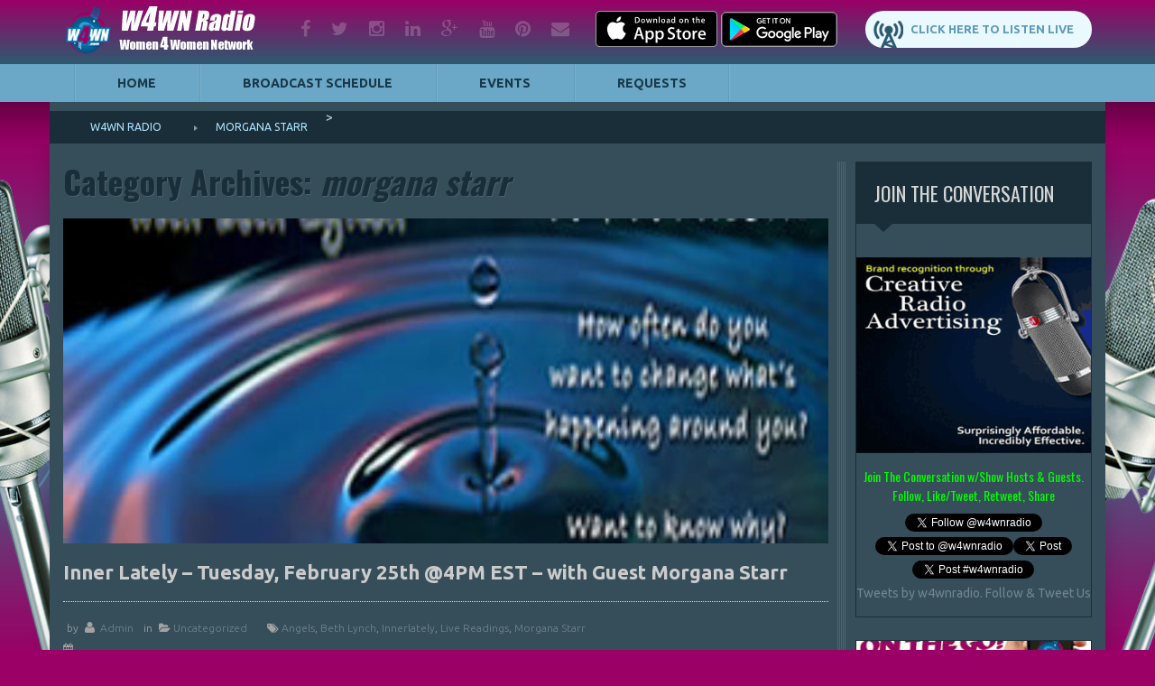

--- FILE ---
content_type: text/html; charset=UTF-8
request_url: https://w4wn.com/tag/morgana-starr/
body_size: 14291
content:
<!DOCTYPE html>
<html lang="en-US" class="no-js">
<head>
  <meta charset="UTF-8">
  <meta name="viewport" content="width=device-width, initial-scale=1.0">
  <link rel="profile" href="http://gmpg.org/xfn/11">
  <link rel="pingback" href="https://w4wn.com/xmlrpc.php">

  <!--Default favicon-->
  <link rel="icon"
        href="https://w4wn.com/wp-content/themes/radio/images/favicon.ico"
        type="image/x-icon"/>

  <!--Favicon set for various devices-->
  <link rel="apple-touch-icon" sizes="57x57"
        href="https://w4wn.com/wp-content/themes/radio/images/favicons/apple-icon-57x57.png">
  <link rel="apple-touch-icon" sizes="60x60"
        href="https://w4wn.com/wp-content/themes/radio/images/favicons/apple-icon-60x60.png">
  <link rel="apple-touch-icon" sizes="72x72"
        href="https://w4wn.com/wp-content/themes/radio/images/favicons/apple-icon-72x72.png">
  <link rel="apple-touch-icon" sizes="76x76"
        href="https://w4wn.com/wp-content/themes/radio/images/favicons/apple-icon-76x76.png">
  <link rel="apple-touch-icon" sizes="114x114"
        href="https://w4wn.com/wp-content/themes/radio/images/favicons/apple-icon-114x114.png">
  <link rel="apple-touch-icon" sizes="120x120"
        href="https://w4wn.com/wp-content/themes/radio/images/favicons/apple-icon-120x120.png">
  <link rel="apple-touch-icon" sizes="144x144"
        href="https://w4wn.com/wp-content/themes/radio/images/favicons/apple-icon-144x144.png">
  <link rel="apple-touch-icon" sizes="152x152"
        href="https://w4wn.com/wp-content/themes/radio/images/favicons/apple-icon-152x152.png">
  <link rel="apple-touch-icon" sizes="180x180"
        href="https://w4wn.com/wp-content/themes/radio/images/favicons/apple-icon-180x180.png">
  <link rel="icon" type="image/png" sizes="192x192"
        href="https://w4wn.com/wp-content/themes/radio/images/favicons/android-icon-192x192.png">
  <link rel="icon" type="image/png" sizes="32x32"
        href="https://w4wn.com/wp-content/themes/radio/images/favicons/favicon-32x32.png">
  <link rel="icon" type="image/png" sizes="96x96"
        href="https://w4wn.com/wp-content/themes/radio/images/favicons/favicon-96x96.png">
  <link rel="icon" type="image/png" sizes="16x16"
        href="https://w4wn.com/wp-content/themes/radio/images/favicons/favicon-16x16.png">
  <link rel="manifest" href="https://w4wn.com/wp-content/themes/radio/images/favicons/manifest.json">
  <meta name="msapplication-TileColor" content="#ffffff">
  <meta name="msapplication-TileImage"
        content="https://w4wn.com/wp-content/themes/radio/images/favicons/ms-icon-144x144.png">
  <meta name="theme-color" content="#ffffff">

  <title>morgana starr &#8211; W4WN Radio</title>
<meta name='robots' content='max-image-preview:large' />
<link rel='dns-prefetch' href='//fonts.googleapis.com' />
<link rel='dns-prefetch' href='//maxcdn.bootstrapcdn.com' />
<link rel="alternate" type="application/rss+xml" title="W4WN Radio &raquo; Feed" href="https://w4wn.com/feed/" />
<link rel="alternate" type="application/rss+xml" title="W4WN Radio &raquo; Comments Feed" href="https://w4wn.com/comments/feed/" />
<link rel="alternate" type="application/rss+xml" title="W4WN Radio &raquo; morgana starr Tag Feed" href="https://w4wn.com/tag/morgana-starr/feed/" />
<style id='wp-img-auto-sizes-contain-inline-css' type='text/css'>
img:is([sizes=auto i],[sizes^="auto," i]){contain-intrinsic-size:3000px 1500px}
/*# sourceURL=wp-img-auto-sizes-contain-inline-css */
</style>
<style id='wp-emoji-styles-inline-css' type='text/css'>

	img.wp-smiley, img.emoji {
		display: inline !important;
		border: none !important;
		box-shadow: none !important;
		height: 1em !important;
		width: 1em !important;
		margin: 0 0.07em !important;
		vertical-align: -0.1em !important;
		background: none !important;
		padding: 0 !important;
	}
/*# sourceURL=wp-emoji-styles-inline-css */
</style>
<style id='wp-block-library-inline-css' type='text/css'>
:root{--wp-block-synced-color:#7a00df;--wp-block-synced-color--rgb:122,0,223;--wp-bound-block-color:var(--wp-block-synced-color);--wp-editor-canvas-background:#ddd;--wp-admin-theme-color:#007cba;--wp-admin-theme-color--rgb:0,124,186;--wp-admin-theme-color-darker-10:#006ba1;--wp-admin-theme-color-darker-10--rgb:0,107,160.5;--wp-admin-theme-color-darker-20:#005a87;--wp-admin-theme-color-darker-20--rgb:0,90,135;--wp-admin-border-width-focus:2px}@media (min-resolution:192dpi){:root{--wp-admin-border-width-focus:1.5px}}.wp-element-button{cursor:pointer}:root .has-very-light-gray-background-color{background-color:#eee}:root .has-very-dark-gray-background-color{background-color:#313131}:root .has-very-light-gray-color{color:#eee}:root .has-very-dark-gray-color{color:#313131}:root .has-vivid-green-cyan-to-vivid-cyan-blue-gradient-background{background:linear-gradient(135deg,#00d084,#0693e3)}:root .has-purple-crush-gradient-background{background:linear-gradient(135deg,#34e2e4,#4721fb 50%,#ab1dfe)}:root .has-hazy-dawn-gradient-background{background:linear-gradient(135deg,#faaca8,#dad0ec)}:root .has-subdued-olive-gradient-background{background:linear-gradient(135deg,#fafae1,#67a671)}:root .has-atomic-cream-gradient-background{background:linear-gradient(135deg,#fdd79a,#004a59)}:root .has-nightshade-gradient-background{background:linear-gradient(135deg,#330968,#31cdcf)}:root .has-midnight-gradient-background{background:linear-gradient(135deg,#020381,#2874fc)}:root{--wp--preset--font-size--normal:16px;--wp--preset--font-size--huge:42px}.has-regular-font-size{font-size:1em}.has-larger-font-size{font-size:2.625em}.has-normal-font-size{font-size:var(--wp--preset--font-size--normal)}.has-huge-font-size{font-size:var(--wp--preset--font-size--huge)}.has-text-align-center{text-align:center}.has-text-align-left{text-align:left}.has-text-align-right{text-align:right}.has-fit-text{white-space:nowrap!important}#end-resizable-editor-section{display:none}.aligncenter{clear:both}.items-justified-left{justify-content:flex-start}.items-justified-center{justify-content:center}.items-justified-right{justify-content:flex-end}.items-justified-space-between{justify-content:space-between}.screen-reader-text{border:0;clip-path:inset(50%);height:1px;margin:-1px;overflow:hidden;padding:0;position:absolute;width:1px;word-wrap:normal!important}.screen-reader-text:focus{background-color:#ddd;clip-path:none;color:#444;display:block;font-size:1em;height:auto;left:5px;line-height:normal;padding:15px 23px 14px;text-decoration:none;top:5px;width:auto;z-index:100000}html :where(.has-border-color){border-style:solid}html :where([style*=border-top-color]){border-top-style:solid}html :where([style*=border-right-color]){border-right-style:solid}html :where([style*=border-bottom-color]){border-bottom-style:solid}html :where([style*=border-left-color]){border-left-style:solid}html :where([style*=border-width]){border-style:solid}html :where([style*=border-top-width]){border-top-style:solid}html :where([style*=border-right-width]){border-right-style:solid}html :where([style*=border-bottom-width]){border-bottom-style:solid}html :where([style*=border-left-width]){border-left-style:solid}html :where(img[class*=wp-image-]){height:auto;max-width:100%}:where(figure){margin:0 0 1em}html :where(.is-position-sticky){--wp-admin--admin-bar--position-offset:var(--wp-admin--admin-bar--height,0px)}@media screen and (max-width:600px){html :where(.is-position-sticky){--wp-admin--admin-bar--position-offset:0px}}

/*# sourceURL=wp-block-library-inline-css */
</style><style id='global-styles-inline-css' type='text/css'>
:root{--wp--preset--aspect-ratio--square: 1;--wp--preset--aspect-ratio--4-3: 4/3;--wp--preset--aspect-ratio--3-4: 3/4;--wp--preset--aspect-ratio--3-2: 3/2;--wp--preset--aspect-ratio--2-3: 2/3;--wp--preset--aspect-ratio--16-9: 16/9;--wp--preset--aspect-ratio--9-16: 9/16;--wp--preset--color--black: #000000;--wp--preset--color--cyan-bluish-gray: #abb8c3;--wp--preset--color--white: #ffffff;--wp--preset--color--pale-pink: #f78da7;--wp--preset--color--vivid-red: #cf2e2e;--wp--preset--color--luminous-vivid-orange: #ff6900;--wp--preset--color--luminous-vivid-amber: #fcb900;--wp--preset--color--light-green-cyan: #7bdcb5;--wp--preset--color--vivid-green-cyan: #00d084;--wp--preset--color--pale-cyan-blue: #8ed1fc;--wp--preset--color--vivid-cyan-blue: #0693e3;--wp--preset--color--vivid-purple: #9b51e0;--wp--preset--gradient--vivid-cyan-blue-to-vivid-purple: linear-gradient(135deg,rgb(6,147,227) 0%,rgb(155,81,224) 100%);--wp--preset--gradient--light-green-cyan-to-vivid-green-cyan: linear-gradient(135deg,rgb(122,220,180) 0%,rgb(0,208,130) 100%);--wp--preset--gradient--luminous-vivid-amber-to-luminous-vivid-orange: linear-gradient(135deg,rgb(252,185,0) 0%,rgb(255,105,0) 100%);--wp--preset--gradient--luminous-vivid-orange-to-vivid-red: linear-gradient(135deg,rgb(255,105,0) 0%,rgb(207,46,46) 100%);--wp--preset--gradient--very-light-gray-to-cyan-bluish-gray: linear-gradient(135deg,rgb(238,238,238) 0%,rgb(169,184,195) 100%);--wp--preset--gradient--cool-to-warm-spectrum: linear-gradient(135deg,rgb(74,234,220) 0%,rgb(151,120,209) 20%,rgb(207,42,186) 40%,rgb(238,44,130) 60%,rgb(251,105,98) 80%,rgb(254,248,76) 100%);--wp--preset--gradient--blush-light-purple: linear-gradient(135deg,rgb(255,206,236) 0%,rgb(152,150,240) 100%);--wp--preset--gradient--blush-bordeaux: linear-gradient(135deg,rgb(254,205,165) 0%,rgb(254,45,45) 50%,rgb(107,0,62) 100%);--wp--preset--gradient--luminous-dusk: linear-gradient(135deg,rgb(255,203,112) 0%,rgb(199,81,192) 50%,rgb(65,88,208) 100%);--wp--preset--gradient--pale-ocean: linear-gradient(135deg,rgb(255,245,203) 0%,rgb(182,227,212) 50%,rgb(51,167,181) 100%);--wp--preset--gradient--electric-grass: linear-gradient(135deg,rgb(202,248,128) 0%,rgb(113,206,126) 100%);--wp--preset--gradient--midnight: linear-gradient(135deg,rgb(2,3,129) 0%,rgb(40,116,252) 100%);--wp--preset--font-size--small: 13px;--wp--preset--font-size--medium: 20px;--wp--preset--font-size--large: 36px;--wp--preset--font-size--x-large: 42px;--wp--preset--spacing--20: 0.44rem;--wp--preset--spacing--30: 0.67rem;--wp--preset--spacing--40: 1rem;--wp--preset--spacing--50: 1.5rem;--wp--preset--spacing--60: 2.25rem;--wp--preset--spacing--70: 3.38rem;--wp--preset--spacing--80: 5.06rem;--wp--preset--shadow--natural: 6px 6px 9px rgba(0, 0, 0, 0.2);--wp--preset--shadow--deep: 12px 12px 50px rgba(0, 0, 0, 0.4);--wp--preset--shadow--sharp: 6px 6px 0px rgba(0, 0, 0, 0.2);--wp--preset--shadow--outlined: 6px 6px 0px -3px rgb(255, 255, 255), 6px 6px rgb(0, 0, 0);--wp--preset--shadow--crisp: 6px 6px 0px rgb(0, 0, 0);}:where(.is-layout-flex){gap: 0.5em;}:where(.is-layout-grid){gap: 0.5em;}body .is-layout-flex{display: flex;}.is-layout-flex{flex-wrap: wrap;align-items: center;}.is-layout-flex > :is(*, div){margin: 0;}body .is-layout-grid{display: grid;}.is-layout-grid > :is(*, div){margin: 0;}:where(.wp-block-columns.is-layout-flex){gap: 2em;}:where(.wp-block-columns.is-layout-grid){gap: 2em;}:where(.wp-block-post-template.is-layout-flex){gap: 1.25em;}:where(.wp-block-post-template.is-layout-grid){gap: 1.25em;}.has-black-color{color: var(--wp--preset--color--black) !important;}.has-cyan-bluish-gray-color{color: var(--wp--preset--color--cyan-bluish-gray) !important;}.has-white-color{color: var(--wp--preset--color--white) !important;}.has-pale-pink-color{color: var(--wp--preset--color--pale-pink) !important;}.has-vivid-red-color{color: var(--wp--preset--color--vivid-red) !important;}.has-luminous-vivid-orange-color{color: var(--wp--preset--color--luminous-vivid-orange) !important;}.has-luminous-vivid-amber-color{color: var(--wp--preset--color--luminous-vivid-amber) !important;}.has-light-green-cyan-color{color: var(--wp--preset--color--light-green-cyan) !important;}.has-vivid-green-cyan-color{color: var(--wp--preset--color--vivid-green-cyan) !important;}.has-pale-cyan-blue-color{color: var(--wp--preset--color--pale-cyan-blue) !important;}.has-vivid-cyan-blue-color{color: var(--wp--preset--color--vivid-cyan-blue) !important;}.has-vivid-purple-color{color: var(--wp--preset--color--vivid-purple) !important;}.has-black-background-color{background-color: var(--wp--preset--color--black) !important;}.has-cyan-bluish-gray-background-color{background-color: var(--wp--preset--color--cyan-bluish-gray) !important;}.has-white-background-color{background-color: var(--wp--preset--color--white) !important;}.has-pale-pink-background-color{background-color: var(--wp--preset--color--pale-pink) !important;}.has-vivid-red-background-color{background-color: var(--wp--preset--color--vivid-red) !important;}.has-luminous-vivid-orange-background-color{background-color: var(--wp--preset--color--luminous-vivid-orange) !important;}.has-luminous-vivid-amber-background-color{background-color: var(--wp--preset--color--luminous-vivid-amber) !important;}.has-light-green-cyan-background-color{background-color: var(--wp--preset--color--light-green-cyan) !important;}.has-vivid-green-cyan-background-color{background-color: var(--wp--preset--color--vivid-green-cyan) !important;}.has-pale-cyan-blue-background-color{background-color: var(--wp--preset--color--pale-cyan-blue) !important;}.has-vivid-cyan-blue-background-color{background-color: var(--wp--preset--color--vivid-cyan-blue) !important;}.has-vivid-purple-background-color{background-color: var(--wp--preset--color--vivid-purple) !important;}.has-black-border-color{border-color: var(--wp--preset--color--black) !important;}.has-cyan-bluish-gray-border-color{border-color: var(--wp--preset--color--cyan-bluish-gray) !important;}.has-white-border-color{border-color: var(--wp--preset--color--white) !important;}.has-pale-pink-border-color{border-color: var(--wp--preset--color--pale-pink) !important;}.has-vivid-red-border-color{border-color: var(--wp--preset--color--vivid-red) !important;}.has-luminous-vivid-orange-border-color{border-color: var(--wp--preset--color--luminous-vivid-orange) !important;}.has-luminous-vivid-amber-border-color{border-color: var(--wp--preset--color--luminous-vivid-amber) !important;}.has-light-green-cyan-border-color{border-color: var(--wp--preset--color--light-green-cyan) !important;}.has-vivid-green-cyan-border-color{border-color: var(--wp--preset--color--vivid-green-cyan) !important;}.has-pale-cyan-blue-border-color{border-color: var(--wp--preset--color--pale-cyan-blue) !important;}.has-vivid-cyan-blue-border-color{border-color: var(--wp--preset--color--vivid-cyan-blue) !important;}.has-vivid-purple-border-color{border-color: var(--wp--preset--color--vivid-purple) !important;}.has-vivid-cyan-blue-to-vivid-purple-gradient-background{background: var(--wp--preset--gradient--vivid-cyan-blue-to-vivid-purple) !important;}.has-light-green-cyan-to-vivid-green-cyan-gradient-background{background: var(--wp--preset--gradient--light-green-cyan-to-vivid-green-cyan) !important;}.has-luminous-vivid-amber-to-luminous-vivid-orange-gradient-background{background: var(--wp--preset--gradient--luminous-vivid-amber-to-luminous-vivid-orange) !important;}.has-luminous-vivid-orange-to-vivid-red-gradient-background{background: var(--wp--preset--gradient--luminous-vivid-orange-to-vivid-red) !important;}.has-very-light-gray-to-cyan-bluish-gray-gradient-background{background: var(--wp--preset--gradient--very-light-gray-to-cyan-bluish-gray) !important;}.has-cool-to-warm-spectrum-gradient-background{background: var(--wp--preset--gradient--cool-to-warm-spectrum) !important;}.has-blush-light-purple-gradient-background{background: var(--wp--preset--gradient--blush-light-purple) !important;}.has-blush-bordeaux-gradient-background{background: var(--wp--preset--gradient--blush-bordeaux) !important;}.has-luminous-dusk-gradient-background{background: var(--wp--preset--gradient--luminous-dusk) !important;}.has-pale-ocean-gradient-background{background: var(--wp--preset--gradient--pale-ocean) !important;}.has-electric-grass-gradient-background{background: var(--wp--preset--gradient--electric-grass) !important;}.has-midnight-gradient-background{background: var(--wp--preset--gradient--midnight) !important;}.has-small-font-size{font-size: var(--wp--preset--font-size--small) !important;}.has-medium-font-size{font-size: var(--wp--preset--font-size--medium) !important;}.has-large-font-size{font-size: var(--wp--preset--font-size--large) !important;}.has-x-large-font-size{font-size: var(--wp--preset--font-size--x-large) !important;}
/*# sourceURL=global-styles-inline-css */
</style>

<style id='classic-theme-styles-inline-css' type='text/css'>
/*! This file is auto-generated */
.wp-block-button__link{color:#fff;background-color:#32373c;border-radius:9999px;box-shadow:none;text-decoration:none;padding:calc(.667em + 2px) calc(1.333em + 2px);font-size:1.125em}.wp-block-file__button{background:#32373c;color:#fff;text-decoration:none}
/*# sourceURL=/wp-includes/css/classic-themes.min.css */
</style>
<link rel='stylesheet' id='joan-style-css' href='https://w4wn.com/wp-content/plugins/joan/assets/css/joan.css?ver=6.1.2' type='text/css' media='all' />
<link rel='stylesheet' id='default-css' href='https://w4wn.com/wp-content/themes/radio/style.css?ver=6.9' type='text/css' media='all' />
<link rel='stylesheet' id='bootstrap-grid-css' href='https://w4wn.com/wp-content/themes/radio/css/bootstrap-grid.css?ver=6.9' type='text/css' media='all' />
<link rel='stylesheet' id='Ubuntu-css' href='//fonts.googleapis.com/css?family=Ubuntu%3A400%2C300%2C300italic%2C400italic%2C500%2C500italic%2C700%2C700italic&#038;ver=6.9' type='text/css' media='all' />
<link rel='stylesheet' id='Oswald-css' href='//fonts.googleapis.com/css?family=Oswald%3A400%2C700%2C300&#038;ver=6.9' type='text/css' media='all' />
<link rel='stylesheet' id='Font-Awesome-css' href='//maxcdn.bootstrapcdn.com/font-awesome/4.2.0/css/font-awesome.min.css?ver=6.9' type='text/css' media='all' />
<link rel='stylesheet' id='prettyPhoto-css' href='https://w4wn.com/wp-content/themes/radio/css/prettyPhoto.css?ver=6.9' type='text/css' media='all' />
<link rel='stylesheet' id='mmenu-css' href='https://w4wn.com/wp-content/themes/radio/css/jquery.mmenu.all.css?ver=6.9' type='text/css' media='all' />
<link rel='stylesheet' id='main-css' href='https://w4wn.com/wp-content/themes/radio/css/main.css?ver=6.9' type='text/css' media='all' />
<script type="text/javascript" src="https://w4wn.com/wp-includes/js/jquery/jquery.min.js?ver=3.7.1" id="jquery-core-js"></script>
<script type="text/javascript" src="https://w4wn.com/wp-includes/js/jquery/jquery-migrate.min.js?ver=3.4.1" id="jquery-migrate-js"></script>
<link rel="https://api.w.org/" href="https://w4wn.com/wp-json/" /><link rel="alternate" title="JSON" type="application/json" href="https://w4wn.com/wp-json/wp/v2/tags/3013" /><link rel="EditURI" type="application/rsd+xml" title="RSD" href="https://w4wn.com/xmlrpc.php?rsd" />
<meta name="generator" content="WordPress 6.9" />
<style type='text/css' id='joan-custom-css'>
/* JOAN Custom CSS cleared */

</style>
<link rel="icon" href="https://w4wn.com/wp-content/uploads/2014/10/cropped-W4WNPROOF31-1-32x32.png" sizes="32x32" />
<link rel="icon" href="https://w4wn.com/wp-content/uploads/2014/10/cropped-W4WNPROOF31-1-192x192.png" sizes="192x192" />
<link rel="apple-touch-icon" href="https://w4wn.com/wp-content/uploads/2014/10/cropped-W4WNPROOF31-1-180x180.png" />
<meta name="msapplication-TileImage" content="https://w4wn.com/wp-content/uploads/2014/10/cropped-W4WNPROOF31-1-270x270.png" />
</head>
<body class="archive tag tag-morgana-starr tag-3013 wp-theme-radio  cbp-so-scroller non-touch metaslider-plugin">
<div id="cbp-so-scroller" class="hfeed site">

  <header class="site-header clearfix">

    <div class="row-top">
      <div class="container">
        <div id="logo" class="site-logo">
          <a href="https://w4wn.com/"
             rel="home" title="W4WN Radio">
            <img
              src="https://w4wn.com/wp-content/themes/radio/images/logo.png"
              alt="The Women 4 Women Network"/>
          </a>
        </div>
        <div class="header-blocks clearfix">
              <aside id="textblockswidget-4" class="widget-1 widget-first widget-odd social-icons widget widget_textblockswidget">        <div
      class="text-block social-icons"><a href="https://www.facebook.com/w4wnradio/" target="_blank" rel="noopener noreferrer"><i class="fa fa-facebook"></i>facebook</a>
<a href="https://twitter.com/w4wnradio" target="_blank" rel="noopener noreferrer"><i class="fa fa-twitter"></i>twitter</a>
<a href="https://www.instagram.com/pipemanradio/" target="_blank" rel="noopener noreferrer"><i class="fa fa-instagram"></i>instagram</a>
<a href="https://www.linkedin.com/in/pipemanradio" target="_blank" rel="noopener noreferrer"><i class="fa fa-linkedin"></i>linkedin</a>
<a href="https://plus.google.com/u/0/+PipemanRadio1" target="_blank" rel="noopener noreferrer"><i class="fa fa-google-plus"></i>google plus</a>
<a href="https://www.youtube.com/user/drmotivator/" target="_blank" rel="noopener noreferrer"><i class="fa fa-youtube"></i>youtube</a>
<a href="#"><i class="fa fa-pinterest" target="_blank"></i>pinterest</a>
<a href="mailto:info@talk4media.com"><i class="fa fa-envelope"></i>mail</a></div>
    </aside>        <aside id="textblockswidget-3" class="widget-2 widget-even listen-live widget widget_textblockswidget">        <div
      class="text-block listen-live"><a href="https://radio.securenetsystems.net/radio_player_large.cfm?stationCallSign=W4WN" target="_blank" rel="noopener noreferrer">Click Here to Listen Live</a></div>
    </aside>        <aside id="textblockswidget-2" class="widget-3 widget-last widget-odd phone widget widget_textblockswidget">        <div
      class="text-block phone"><a href="https://itunes.apple.com/us/app/w4wn-radio/id1092233332?mt=8" target="_blank" rel="noopener noreferrer"><img class="alignnone wp-image-2299 size-full" src="https://w4wn.com/wp-content/uploads/2018/10/Download_on_the_App_Store_Badge_US-UK_135x40-1-1.png" alt="Download_on_the_App_Store_Badge_US-UK_135x40" width="135" height="40" /></a> <a href="https://play.google.com/store/apps/details?id=com.w4wn.player&amp;hl=en" target="_blank" rel="noopener noreferrer"><img class="alignnone wp-image-2303 size-full" src="https://w4wn.com/wp-content/uploads/2018/10/en_badge_web_generic-2-1.png" width="130" height="40" /></a></div>
    </aside>            </div>
      </div>
    </div>

    <div class="row-menu">

      <!--Primary menu-->
      <a href="#menu_mobile" id="hamburger"><span></span></a>

      <div class="container">
        <div class="row">
          <div class="nav-primary">
            <nav id="menu_mobile">
              <ul id="primary" class="main-menu clearfix"><li id="menu-item-24127" class="menu-item menu-item-type-custom menu-item-object-custom menu-item-home menu-item-24127"><a href="https://w4wn.com">Home</a></li>
<li id="menu-item-24131" class="menu-item menu-item-type-post_type menu-item-object-page menu-item-24131"><a href="https://w4wn.com/broadcast-schedule/">Broadcast Schedule</a></li>
<li id="menu-item-25798" class="menu-item menu-item-type-post_type menu-item-object-page menu-item-25798"><a href="https://w4wn.com/event/">Events</a></li>
<li id="menu-item-25288" class="menu-item menu-item-type-post_type menu-item-object-page menu-item-25288"><a href="https://w4wn.com/requests/">Requests</a></li>
</ul>            </nav>
          </div>
        </div>
      </div>
    </div>

  </header>

  <div id="content">
                  <div class="breadcrumbs">
          <div class="container">
            <div class="bcn">
              <span property="itemListElement" typeof="ListItem"><a property="item" typeof="WebPage" title="Go to W4WN Radio." href="https://w4wn.com" class="home" ><span property="name">W4WN Radio</span></a><meta property="position" content="1"></span> &gt; <span property="itemListElement" typeof="ListItem"><span property="name" class="archive taxonomy post_tag current-item">morgana starr</span><meta property="url" content="https://w4wn.com/tag/morgana-starr/"><meta property="position" content="2"></span>            </div>
          </div>
        </div>
              <div class="site-content">
      <div class="wave_wrapper"><div class="wave"></div></div>
  <div class="container">
    <div class="row">
      <div class="col-sm-8 col-md-9">
        <main class="main-column">
              <h1>
              Category Archives: <span>morgana starr</span>          </h1>

            <div class="posts-list">
            <article id="post-5321" class="post-holder post-5321 post type-post status-publish format-standard has-post-thumbnail hentry category-uncategorized tag-angels tag-beth-lynch tag-innerlately tag-live-readings tag-morgana-starr">

                <figure class="featured-thumbnail">
        <a href="https://w4wn.com/inner-lately-tuesday-february-25th-4pm-est-with-guest-morgana-starr/">
          <img src="https://w4wn.com/wp-content/uploads/2014/02/innerlately-1-848x360.jpg" alt="Inner Lately &#8211; Tuesday, February 25th @4PM EST &#8211; with Guest Morgana Starr"/>
        </a>
        <em></em>
      </figure>
      

      <div class="title-row">
      <h3 class="entry-title">
        Inner Lately &#8211; Tuesday, February 25th @4PM EST &#8211; with Guest Morgana Starr      </h3>
    </div>
  
        <div class="post-meta">
    <div class="generic-info">
      <span> by </span>
      <i class="fa fa-user"></i>
      <a href="https://w4wn.com/author/talk4media/" title="Posts by admin" rel="author">admin</a>      <span class="categories">
        <span>in </span>
        <i class="fa-folder-open"></i><a href="https://w4wn.com/category/uncategorized/" rel="category tag">Uncategorized</a>      </span>

      <span class="tags">
        <i class="fa-tags"></i><a href="https://w4wn.com/tag/angels/" rel="tag">Angels</a>, <a href="https://w4wn.com/tag/beth-lynch/" rel="tag">beth lynch</a>, <a href="https://w4wn.com/tag/innerlately/" rel="tag">innerlately</a>, <a href="https://w4wn.com/tag/live-readings/" rel="tag">live readings</a>, <a href="https://w4wn.com/tag/morgana-starr/" rel="tag">morgana starr</a>      </span>
      <time datetime="02 24,2014T12:10">
        <i class="fa-calendar"></i>
        <? the_time( 'd' );
        echo ' of ';
        the_time( 'F, Y' ) ?>
      </time>
    </div>
      </div>
  
  
    <div class="post-content">
                    <div class="excerpt">
          Beth and Morgana Starr  will be discussing empowering with the help of the Angels and taking your calls for live readings.

Reverend Morgana is a Psychic Medium who co-hosts on Best TV Network's, Sisters for the Soul. She is internationally known for her work directly with Archangel Anael, her books, and group or private sessions.         </div>
            <a href="https://w4wn.com/inner-lately-tuesday-february-25th-4pm-est-with-guest-morgana-starr/" class="details">Read more</a>
    </div>

  
</article>
          </div>

                    </main>
      </div>

      <div class="sidebar sidebar-default col-sm-4 col-md-3">
            <aside id="textblockswidget-13" class="widget-1 widget-first widget-odd widget widget_textblockswidget">    <h2 class="widget-title">Join The Conversation</h2>    <div
      class="text-block join-the-conversation-sidebars"><p><center><a href="https://w4wn.com/wp-content/uploads/2022/02/siteadbanner3.gif" target="_blank" rel="noopener"><img class="aligncenter wp-image-15698 size-full" src="https://w4wn.com/wp-content/uploads/2022/02/siteadbanner3.gif" alt="" width="300" height="250" /></a></center></p>
<h6 style="text-align: center;"><span style="color: #00ff00;">Join The Conversation w/Show Hosts &amp; Guests. Follow, Like/Tweet, Retweet, Share</span></h6>
<p style="text-align: center;"><a class="twitter-follow-button" href="https://twitter.com/w4wnradio?ref_src=twsrc%5Etfw" data-show-count="false">Follow @w4wnradio</a><script async src="https://platform.twitter.com/widgets.js" charset="utf-8"></script><a class="twitter-mention-button" href="https://twitter.com/intent/tweet?screen_name=w4wnradio&amp;ref_src=twsrc%5Etfw" data-show-count="false">Tweet to @w4wnradio</a><a class="twitter-share-button" href="https://twitter.com/share?ref_src=twsrc%5Etfw" data-show-count="false">Tweet</a><script async src="https://platform.twitter.com/widgets.js" charset="utf-8"></script><a class="twitter-hashtag-button" href="https://twitter.com/intent/tweet?button_hashtag=w4wnradio&amp;ref_src=twsrc%5Etfw" data-show-count="false">Tweet #w4wnradio</a><script async src="https://platform.twitter.com/widgets.js" charset="utf-8"></script><br />
<a class="twitter-timeline" href="https://twitter.com/w4wnradio?ref_src=twsrc%5Etfw" data-height="430" data-theme="light">Tweets by w4wnradio. Follow &amp; Tweet Us</a> <script async src="https://platform.twitter.com/widgets.js" charset="utf-8"></script></p>
</div>
    </aside>    <aside id="metaslider_widget-6" class="widget-2 widget-even widget widget_metaslider_widget"><div id="metaslider-id-24753" style="width: 100%;" class="ml-slider-3-104-0 metaslider metaslider-flex metaslider-24753 ml-slider ms-theme-default nav-hidden" role="region" aria-label="Event Banners" data-height="429" data-width="720">
    <div id="metaslider_container_24753">
        <div id="metaslider_24753">
            <ul class='slides'>
                <li style="display: block; width: 100%;" class="slide-24756 ms-image " aria-roledescription="slide" data-date="2018-10-07 22:36:51" data-filename="sidedownloadapp-1-268x159.jpg" data-slide-type="image"><img src="https://w4wn.com/wp-content/uploads/2018/10/sidedownloadapp-1-268x159.jpg" height="429" width="720" alt="Download W4HC Radio in the App Store" class="slider-24753 slide-24756 msDefaultImage" title="Download W4HC Radio in the App Store" /></li>
                <li style="display: none; width: 100%;" class="slide-24758 ms-image " aria-roledescription="slide" data-date="2018-10-07 22:43:20" data-filename="applytohostshow-1-268x159.jpg" data-slide-type="image"><a href="https://w4wn.com/requests/" target="_self" aria-label="View Slide Details" class="metaslider_image_link"><img src="https://w4wn.com/wp-content/uploads/2018/10/applytohostshow-1-268x159.jpg" height="429" width="720" alt="Want to Host Your Own Show" class="slider-24753 slide-24758 msDefaultImage" title="Want to Host Your Own Show" /></a></li>
                <li style="display: none; width: 100%;" class="slide-24760 ms-image " aria-roledescription="slide" data-date="2018-10-07 22:51:41" data-filename="Advertise-Here-side-1-268x159.jpg" data-slide-type="image"><a href="https://w4wn.com/requests/" target="_self" aria-label="View Slide Details" class="metaslider_image_link"><img src="https://w4wn.com/wp-content/uploads/2018/10/Advertise-Here-side-1-268x159.jpg" height="429" width="720" alt="Advertise Here As Well As On Air" class="slider-24753 slide-24760 msDefaultImage" title="Advertise Here As Well As On Air" /></a></li>
                <li style="display: none; width: 100%;" class="slide-24762 ms-image " aria-roledescription="slide" data-date="2018-10-07 22:55:19" data-filename="sidecontestbanner-1-268x159.jpg" data-slide-type="image"><a href="https://w4wn.com/requests/" target="_self" aria-label="View Slide Details" class="metaslider_image_link"><img src="https://w4wn.com/wp-content/uploads/2018/10/sidecontestbanner-1-268x159.jpg" height="429" width="720" alt="Listen to WIN" class="slider-24753 slide-24762 msDefaultImage" title="Listen to WIN" /></a></li>
            </ul>
        </div>
        
    </div>
</div></aside><aside id="categories-3" class="widget-3 widget-odd widget widget_categories"><h2 class="widget-title">Categories</h2>
			<ul>
					<li class="cat-item cat-item-2"><a href="https://w4wn.com/category/causes/">Causes</a>
</li>
	<li class="cat-item cat-item-5"><a href="https://w4wn.com/category/contests/">Contests</a>
</li>
	<li class="cat-item cat-item-8"><a href="https://w4wn.com/category/events/">Events</a>
</li>
	<li class="cat-item cat-item-9"><a href="https://w4wn.com/category/featured/">Featured</a>
</li>
	<li class="cat-item cat-item-10"><a href="https://w4wn.com/category/health-wellness/">Health &amp; Wellness</a>
</li>
	<li class="cat-item cat-item-11"><a href="https://w4wn.com/category/marketing/">Marketing</a>
</li>
	<li class="cat-item cat-item-17"><a href="https://w4wn.com/category/podcasts/">Podcasts</a>
</li>
	<li class="cat-item cat-item-21"><a href="https://w4wn.com/category/sponsors/">Sponsors</a>
</li>
	<li class="cat-item cat-item-1"><a href="https://w4wn.com/category/uncategorized/">Uncategorized</a>
</li>
	<li class="cat-item cat-item-23"><a href="https://w4wn.com/category/w4wn-live-radio-shows/">W4WN Live Radio Shows</a>
</li>
	<li class="cat-item cat-item-25"><a href="https://w4wn.com/category/women-4-women/">Women 4 Women</a>
</li>
			</ul>

			</aside><aside id="archives-3" class="widget-4 widget-even widget widget_archive"><h2 class="widget-title">Archives</h2>
			<ul>
					<li><a href='https://w4wn.com/2022/08/'>August 2022</a></li>
	<li><a href='https://w4wn.com/2022/07/'>July 2022</a></li>
	<li><a href='https://w4wn.com/2022/06/'>June 2022</a></li>
	<li><a href='https://w4wn.com/2022/05/'>May 2022</a></li>
	<li><a href='https://w4wn.com/2022/04/'>April 2022</a></li>
	<li><a href='https://w4wn.com/2022/03/'>March 2022</a></li>
	<li><a href='https://w4wn.com/2022/02/'>February 2022</a></li>
	<li><a href='https://w4wn.com/2022/01/'>January 2022</a></li>
	<li><a href='https://w4wn.com/2021/11/'>November 2021</a></li>
	<li><a href='https://w4wn.com/2021/10/'>October 2021</a></li>
	<li><a href='https://w4wn.com/2021/09/'>September 2021</a></li>
	<li><a href='https://w4wn.com/2021/08/'>August 2021</a></li>
	<li><a href='https://w4wn.com/2021/07/'>July 2021</a></li>
	<li><a href='https://w4wn.com/2021/06/'>June 2021</a></li>
	<li><a href='https://w4wn.com/2021/05/'>May 2021</a></li>
	<li><a href='https://w4wn.com/2021/04/'>April 2021</a></li>
	<li><a href='https://w4wn.com/2021/03/'>March 2021</a></li>
	<li><a href='https://w4wn.com/2021/02/'>February 2021</a></li>
	<li><a href='https://w4wn.com/2021/01/'>January 2021</a></li>
	<li><a href='https://w4wn.com/2020/12/'>December 2020</a></li>
	<li><a href='https://w4wn.com/2020/11/'>November 2020</a></li>
	<li><a href='https://w4wn.com/2020/10/'>October 2020</a></li>
	<li><a href='https://w4wn.com/2020/09/'>September 2020</a></li>
	<li><a href='https://w4wn.com/2020/08/'>August 2020</a></li>
	<li><a href='https://w4wn.com/2020/07/'>July 2020</a></li>
	<li><a href='https://w4wn.com/2018/10/'>October 2018</a></li>
	<li><a href='https://w4wn.com/2018/09/'>September 2018</a></li>
	<li><a href='https://w4wn.com/2018/08/'>August 2018</a></li>
	<li><a href='https://w4wn.com/2018/06/'>June 2018</a></li>
	<li><a href='https://w4wn.com/2018/04/'>April 2018</a></li>
	<li><a href='https://w4wn.com/2018/03/'>March 2018</a></li>
	<li><a href='https://w4wn.com/2018/02/'>February 2018</a></li>
	<li><a href='https://w4wn.com/2018/01/'>January 2018</a></li>
	<li><a href='https://w4wn.com/2017/12/'>December 2017</a></li>
	<li><a href='https://w4wn.com/2017/11/'>November 2017</a></li>
	<li><a href='https://w4wn.com/2017/10/'>October 2017</a></li>
	<li><a href='https://w4wn.com/2017/09/'>September 2017</a></li>
	<li><a href='https://w4wn.com/2017/08/'>August 2017</a></li>
	<li><a href='https://w4wn.com/2017/07/'>July 2017</a></li>
	<li><a href='https://w4wn.com/2017/06/'>June 2017</a></li>
	<li><a href='https://w4wn.com/2017/05/'>May 2017</a></li>
	<li><a href='https://w4wn.com/2017/03/'>March 2017</a></li>
	<li><a href='https://w4wn.com/2016/12/'>December 2016</a></li>
	<li><a href='https://w4wn.com/2016/11/'>November 2016</a></li>
	<li><a href='https://w4wn.com/2016/10/'>October 2016</a></li>
	<li><a href='https://w4wn.com/2016/09/'>September 2016</a></li>
	<li><a href='https://w4wn.com/2016/08/'>August 2016</a></li>
	<li><a href='https://w4wn.com/2016/07/'>July 2016</a></li>
	<li><a href='https://w4wn.com/2016/05/'>May 2016</a></li>
	<li><a href='https://w4wn.com/2016/04/'>April 2016</a></li>
	<li><a href='https://w4wn.com/2016/03/'>March 2016</a></li>
	<li><a href='https://w4wn.com/2016/02/'>February 2016</a></li>
	<li><a href='https://w4wn.com/2016/01/'>January 2016</a></li>
	<li><a href='https://w4wn.com/2015/12/'>December 2015</a></li>
	<li><a href='https://w4wn.com/2015/11/'>November 2015</a></li>
	<li><a href='https://w4wn.com/2015/10/'>October 2015</a></li>
	<li><a href='https://w4wn.com/2015/09/'>September 2015</a></li>
	<li><a href='https://w4wn.com/2015/08/'>August 2015</a></li>
	<li><a href='https://w4wn.com/2015/07/'>July 2015</a></li>
	<li><a href='https://w4wn.com/2015/06/'>June 2015</a></li>
	<li><a href='https://w4wn.com/2015/05/'>May 2015</a></li>
	<li><a href='https://w4wn.com/2015/04/'>April 2015</a></li>
	<li><a href='https://w4wn.com/2015/03/'>March 2015</a></li>
	<li><a href='https://w4wn.com/2015/02/'>February 2015</a></li>
	<li><a href='https://w4wn.com/2015/01/'>January 2015</a></li>
	<li><a href='https://w4wn.com/2014/12/'>December 2014</a></li>
	<li><a href='https://w4wn.com/2014/11/'>November 2014</a></li>
	<li><a href='https://w4wn.com/2014/10/'>October 2014</a></li>
	<li><a href='https://w4wn.com/2014/09/'>September 2014</a></li>
	<li><a href='https://w4wn.com/2014/08/'>August 2014</a></li>
	<li><a href='https://w4wn.com/2014/07/'>July 2014</a></li>
	<li><a href='https://w4wn.com/2014/06/'>June 2014</a></li>
	<li><a href='https://w4wn.com/2014/05/'>May 2014</a></li>
	<li><a href='https://w4wn.com/2014/04/'>April 2014</a></li>
	<li><a href='https://w4wn.com/2014/03/'>March 2014</a></li>
	<li><a href='https://w4wn.com/2014/02/'>February 2014</a></li>
	<li><a href='https://w4wn.com/2014/01/'>January 2014</a></li>
	<li><a href='https://w4wn.com/2013/12/'>December 2013</a></li>
	<li><a href='https://w4wn.com/2013/11/'>November 2013</a></li>
	<li><a href='https://w4wn.com/2013/10/'>October 2013</a></li>
	<li><a href='https://w4wn.com/2013/09/'>September 2013</a></li>
	<li><a href='https://w4wn.com/2013/08/'>August 2013</a></li>
	<li><a href='https://w4wn.com/2013/07/'>July 2013</a></li>
	<li><a href='https://w4wn.com/2013/06/'>June 2013</a></li>
	<li><a href='https://w4wn.com/2013/05/'>May 2013</a></li>
	<li><a href='https://w4wn.com/2013/04/'>April 2013</a></li>
	<li><a href='https://w4wn.com/2013/03/'>March 2013</a></li>
	<li><a href='https://w4wn.com/2013/02/'>February 2013</a></li>
	<li><a href='https://w4wn.com/2013/01/'>January 2013</a></li>
	<li><a href='https://w4wn.com/2012/12/'>December 2012</a></li>
	<li><a href='https://w4wn.com/2012/11/'>November 2012</a></li>
	<li><a href='https://w4wn.com/2012/10/'>October 2012</a></li>
	<li><a href='https://w4wn.com/2012/09/'>September 2012</a></li>
	<li><a href='https://w4wn.com/2012/08/'>August 2012</a></li>
	<li><a href='https://w4wn.com/2012/07/'>July 2012</a></li>
	<li><a href='https://w4wn.com/2012/06/'>June 2012</a></li>
	<li><a href='https://w4wn.com/2012/05/'>May 2012</a></li>
	<li><a href='https://w4wn.com/2012/04/'>April 2012</a></li>
	<li><a href='https://w4wn.com/2012/03/'>March 2012</a></li>
	<li><a href='https://w4wn.com/2012/02/'>February 2012</a></li>
	<li><a href='https://w4wn.com/2012/01/'>January 2012</a></li>
	<li><a href='https://w4wn.com/2011/12/'>December 2011</a></li>
	<li><a href='https://w4wn.com/2011/11/'>November 2011</a></li>
	<li><a href='https://w4wn.com/2011/10/'>October 2011</a></li>
	<li><a href='https://w4wn.com/2011/09/'>September 2011</a></li>
			</ul>

			</aside><aside id="calendar-2" class="widget-5 widget-odd widget widget_calendar"><div id="calendar_wrap" class="calendar_wrap"><table id="wp-calendar" class="wp-calendar-table">
	<caption>January 2026</caption>
	<thead>
	<tr>
		<th scope="col" aria-label="Monday">M</th>
		<th scope="col" aria-label="Tuesday">T</th>
		<th scope="col" aria-label="Wednesday">W</th>
		<th scope="col" aria-label="Thursday">T</th>
		<th scope="col" aria-label="Friday">F</th>
		<th scope="col" aria-label="Saturday">S</th>
		<th scope="col" aria-label="Sunday">S</th>
	</tr>
	</thead>
	<tbody>
	<tr>
		<td colspan="3" class="pad">&nbsp;</td><td>1</td><td>2</td><td>3</td><td>4</td>
	</tr>
	<tr>
		<td>5</td><td>6</td><td>7</td><td>8</td><td>9</td><td>10</td><td>11</td>
	</tr>
	<tr>
		<td>12</td><td>13</td><td>14</td><td id="today">15</td><td>16</td><td>17</td><td>18</td>
	</tr>
	<tr>
		<td>19</td><td>20</td><td>21</td><td>22</td><td>23</td><td>24</td><td>25</td>
	</tr>
	<tr>
		<td>26</td><td>27</td><td>28</td><td>29</td><td>30</td><td>31</td>
		<td class="pad" colspan="1">&nbsp;</td>
	</tr>
	</tbody>
	</table><nav aria-label="Previous and next months" class="wp-calendar-nav">
		<span class="wp-calendar-nav-prev"><a href="https://w4wn.com/2022/08/">&laquo; Aug</a></span>
		<span class="pad">&nbsp;</span>
		<span class="wp-calendar-nav-next">&nbsp;</span>
	</nav></div></aside><aside id="tag_cloud-2" class="widget-6 widget-even widget widget_tag_cloud"><h2 class="widget-title">Tags</h2><div class="tagcloud"><a href="https://w4wn.com/tag/bethlynch/" class="tag-cloud-link tag-link-384 tag-link-position-1" style="font-size: 9.0769230769231pt;" aria-label="bethlynch (31 items)">bethlynch</a>
<a href="https://w4wn.com/tag/breast-cancer/" class="tag-cloud-link tag-link-480 tag-link-position-2" style="font-size: 10.153846153846pt;" aria-label="breast cancer (35 items)">breast cancer</a>
<a href="https://w4wn.com/tag/cancer/" class="tag-cloud-link tag-link-550 tag-link-position-3" style="font-size: 18.984615384615pt;" aria-label="cancer (93 items)">cancer</a>
<a href="https://w4wn.com/tag/children/" class="tag-cloud-link tag-link-683 tag-link-position-4" style="font-size: 17.046153846154pt;" aria-label="children (75 items)">children</a>
<a href="https://w4wn.com/tag/coaching/" class="tag-cloud-link tag-link-767 tag-link-position-5" style="font-size: 8pt;" aria-label="coaching (28 items)">coaching</a>
<a href="https://w4wn.com/tag/communications/" class="tag-cloud-link tag-link-818 tag-link-position-6" style="font-size: 8.6461538461538pt;" aria-label="communications (30 items)">communications</a>
<a href="https://w4wn.com/tag/consulting/" class="tag-cloud-link tag-link-851 tag-link-position-7" style="font-size: 8pt;" aria-label="consulting (28 items)">consulting</a>
<a href="https://w4wn.com/tag/dads/" class="tag-cloud-link tag-link-947 tag-link-position-8" style="font-size: 18.984615384615pt;" aria-label="dads (92 items)">dads</a>
<a href="https://w4wn.com/tag/dr-jo-anne-white/" class="tag-cloud-link tag-link-1142 tag-link-position-9" style="font-size: 17.046153846154pt;" aria-label="Dr. Jo Anne White (75 items)">Dr. Jo Anne White</a>
<a href="https://w4wn.com/tag/ellen-briggs/" class="tag-cloud-link tag-link-1268 tag-link-position-10" style="font-size: 20.061538461538pt;" aria-label="Ellen Briggs (103 items)">Ellen Briggs</a>
<a href="https://w4wn.com/tag/family/" class="tag-cloud-link tag-link-1366 tag-link-position-11" style="font-size: 19.630769230769pt;" aria-label="family (98 items)">family</a>
<a href="https://w4wn.com/tag/family-food-experts/" class="tag-cloud-link tag-link-1373 tag-link-position-12" style="font-size: 21.353846153846pt;" aria-label="Family Food Experts (119 items)">Family Food Experts</a>
<a href="https://w4wn.com/tag/family-food-experts-kitchen/" class="tag-cloud-link tag-link-1375 tag-link-position-13" style="font-size: 12.092307692308pt;" aria-label="Family Food Experts Kitchen (44 items)">Family Food Experts Kitchen</a>
<a href="https://w4wn.com/tag/fearless-fabulous-you/" class="tag-cloud-link tag-link-1421 tag-link-position-14" style="font-size: 9.2923076923077pt;" aria-label="Fearless Fabulous You (32 items)">Fearless Fabulous You</a>
<a href="https://w4wn.com/tag/food/" class="tag-cloud-link tag-link-1513 tag-link-position-15" style="font-size: 20.276923076923pt;" aria-label="food (106 items)">food</a>
<a href="https://w4wn.com/tag/grandchildren/" class="tag-cloud-link tag-link-1809 tag-link-position-16" style="font-size: 17.046153846154pt;" aria-label="grandchildren (74 items)">grandchildren</a>
<a href="https://w4wn.com/tag/grandmothers/" class="tag-cloud-link tag-link-1814 tag-link-position-17" style="font-size: 18.553846153846pt;" aria-label="grandmothers (88 items)">grandmothers</a>
<a href="https://w4wn.com/tag/grandparents/" class="tag-cloud-link tag-link-1816 tag-link-position-18" style="font-size: 18.769230769231pt;" aria-label="grandparents (90 items)">grandparents</a>
<a href="https://w4wn.com/tag/healing/" class="tag-cloud-link tag-link-1905 tag-link-position-19" style="font-size: 13.384615384615pt;" aria-label="healing (50 items)">healing</a>
<a href="https://w4wn.com/tag/health/" class="tag-cloud-link tag-link-1919 tag-link-position-20" style="font-size: 22pt;" aria-label="health (128 items)">health</a>
<a href="https://w4wn.com/tag/healthy-eating/" class="tag-cloud-link tag-link-2003 tag-link-position-21" style="font-size: 17.907692307692pt;" aria-label="healthy eating (83 items)">healthy eating</a>
<a href="https://w4wn.com/tag/healthy-recipes/" class="tag-cloud-link tag-link-2075 tag-link-position-22" style="font-size: 17.046153846154pt;" aria-label="healthy recipes (75 items)">healthy recipes</a>
<a href="https://w4wn.com/tag/innerlately/" class="tag-cloud-link tag-link-2365 tag-link-position-23" style="font-size: 14.892307692308pt;" aria-label="innerlately (59 items)">innerlately</a>
<a href="https://w4wn.com/tag/innerlightteaching/" class="tag-cloud-link tag-link-2366 tag-link-position-24" style="font-size: 10.8pt;" aria-label="innerlightteaching (38 items)">innerlightteaching</a>
<a href="https://w4wn.com/tag/jo-anne-white/" class="tag-cloud-link tag-link-2456 tag-link-position-25" style="font-size: 17.692307692308pt;" aria-label="Jo Anne White (80 items)">Jo Anne White</a>
<a href="https://w4wn.com/tag/jo-anne-white-phd/" class="tag-cloud-link tag-link-2457 tag-link-position-26" style="font-size: 17.476923076923pt;" aria-label="Jo Anne White PhD (78 items)">Jo Anne White PhD</a>
<a href="https://w4wn.com/tag/kid-kritics-approved/" class="tag-cloud-link tag-link-2529 tag-link-position-27" style="font-size: 20.492307692308pt;" aria-label="Kid Kritics Approved (109 items)">Kid Kritics Approved</a>
<a href="https://w4wn.com/tag/kids/" class="tag-cloud-link tag-link-2542 tag-link-position-28" style="font-size: 17.692307692308pt;" aria-label="kids (80 items)">kids</a>
<a href="https://w4wn.com/tag/medium/" class="tag-cloud-link tag-link-2895 tag-link-position-29" style="font-size: 8.4307692307692pt;" aria-label="Medium (29 items)">Medium</a>
<a href="https://w4wn.com/tag/mergingspirit/" class="tag-cloud-link tag-link-2924 tag-link-position-30" style="font-size: 15.107692307692pt;" aria-label="mergingspirit (60 items)">mergingspirit</a>
<a href="https://w4wn.com/tag/moms/" class="tag-cloud-link tag-link-2995 tag-link-position-31" style="font-size: 19.846153846154pt;" aria-label="moms (101 items)">moms</a>
<a href="https://w4wn.com/tag/mothers/" class="tag-cloud-link tag-link-3019 tag-link-position-32" style="font-size: 17.476923076923pt;" aria-label="mothers (78 items)">mothers</a>
<a href="https://w4wn.com/tag/nutrition/" class="tag-cloud-link tag-link-3149 tag-link-position-33" style="font-size: 21.353846153846pt;" aria-label="Nutrition (120 items)">Nutrition</a>
<a href="https://w4wn.com/tag/parents/" class="tag-cloud-link tag-link-3264 tag-link-position-34" style="font-size: 17.907692307692pt;" aria-label="parents (82 items)">parents</a>
<a href="https://w4wn.com/tag/power-your-life/" class="tag-cloud-link tag-link-3415 tag-link-position-35" style="font-size: 17.692307692308pt;" aria-label="Power Your Life (81 items)">Power Your Life</a>
<a href="https://w4wn.com/tag/power-your-life-radio/" class="tag-cloud-link tag-link-3416 tag-link-position-36" style="font-size: 17.476923076923pt;" aria-label="Power Your Life radio (78 items)">Power Your Life radio</a>
<a href="https://w4wn.com/tag/power-your-life-radio-show/" class="tag-cloud-link tag-link-3417 tag-link-position-37" style="font-size: 17.476923076923pt;" aria-label="Power Your Life Radio Show (79 items)">Power Your Life Radio Show</a>
<a href="https://w4wn.com/tag/power-your-life-talk-radio/" class="tag-cloud-link tag-link-3418 tag-link-position-38" style="font-size: 18.338461538462pt;" aria-label="Power Your Life Talk radio (87 items)">Power Your Life Talk radio</a>
<a href="https://w4wn.com/tag/recipes/" class="tag-cloud-link tag-link-3573 tag-link-position-39" style="font-size: 18.123076923077pt;" aria-label="recipes (85 items)">recipes</a>
<a href="https://w4wn.com/tag/sarahspiritual/" class="tag-cloud-link tag-link-3751 tag-link-position-40" style="font-size: 14.030769230769pt;" aria-label="SarahSpiritual (54 items)">SarahSpiritual</a>
<a href="https://w4wn.com/tag/spirit/" class="tag-cloud-link tag-link-4009 tag-link-position-41" style="font-size: 14.246153846154pt;" aria-label="spirit (55 items)">spirit</a>
<a href="https://w4wn.com/tag/spirituality/" class="tag-cloud-link tag-link-4029 tag-link-position-42" style="font-size: 17.476923076923pt;" aria-label="spirituality (78 items)">spirituality</a>
<a href="https://w4wn.com/tag/susan-rich-2/" class="tag-cloud-link tag-link-4146 tag-link-position-43" style="font-size: 8.4307692307692pt;" aria-label="susan rich (29 items)">susan rich</a>
<a href="https://w4wn.com/tag/women/" class="tag-cloud-link tag-link-4647 tag-link-position-44" style="font-size: 15.107692307692pt;" aria-label="women (61 items)">women</a>
<a href="https://w4wn.com/tag/womens-health/" class="tag-cloud-link tag-link-4669 tag-link-position-45" style="font-size: 8.6461538461538pt;" aria-label="women&#039;s health (30 items)">women&#039;s health</a></div>
</aside><aside id="search-2" class="widget-7 widget-last widget-odd widget widget_search"><h2 class="widget-title">Search</h2><?
/**
 * Default search form output.
 */
?>
<form method="get" class="search-form" action="https://w4wn.com">
  <input type="search" class="search-field" value="" name="s">
  <input type="submit" value="">
</form></aside>      </div>

    </div>
  </div>

</div><!-- .site-content -->
</div><!-- #content -->

<footer class="site-footer">

  <div class="footer-section clearfix">
    <div class="container">
      <div class="row footer-blocks-top">
        <aside id="nav_menu-5" class="widget-1 widget-first widget-odd col-sm-3 widget widget_nav_menu"><h4 class="widget-title">Check These Out</h4></aside><aside id="nav_menu-4" class="widget-2 widget-even col-sm-3 widget widget_nav_menu"><h4 class="widget-title">Radio Station Affiliates</h4></aside><aside id="nav_menu-3" class="widget-3 widget-odd col-sm-3 widget widget_nav_menu"><h4 class="widget-title">Listen on iHeartRadio</h4></aside><aside id="nav_menu-2" class="widget-4 widget-last widget-even col-sm-3 widget widget_nav_menu"><h4 class="widget-title">W4WN Live Radio Shows</h4><div class="menu-shows-container"><ul id="menu-shows" class="menu"><li id="menu-item-25292" class="menu-item menu-item-type-post_type menu-item-object-show menu-item-25292"><a href="https://w4wn.com/shows/aging-like-a-badass/">Aging Like a Badass</a></li>
<li id="menu-item-25296" class="menu-item menu-item-type-post_type menu-item-object-show menu-item-25296"><a href="https://w4wn.com/shows/beyond-confidence/">Beyond Confidence</a></li>
<li id="menu-item-25300" class="menu-item menu-item-type-post_type menu-item-object-show menu-item-25300"><a href="https://w4wn.com/shows/fearless-fabulous-you/">Fearless Fabulous</a></li>
<li id="menu-item-25302" class="menu-item menu-item-type-post_type menu-item-object-show menu-item-25302"><a href="https://w4wn.com/shows/five-to-thrive-live/">Five To Thrive Live!</a></li>
<li id="menu-item-25304" class="menu-item menu-item-type-post_type menu-item-object-show menu-item-25304"><a href="https://w4wn.com/shows/positively-pipeman/">Positively Pipeman</a></li>
<li id="menu-item-25305" class="menu-item menu-item-type-post_type menu-item-object-show menu-item-25305"><a href="https://w4wn.com/shows/pipemans-power-of-we/">Power of We</a></li>
<li id="menu-item-25308" class="menu-item menu-item-type-post_type menu-item-object-show menu-item-25308"><a href="https://w4wn.com/shows/rivers-of-living-waters/">Rivers of LW</a></li>
<li id="menu-item-25310" class="menu-item menu-item-type-post_type menu-item-object-show menu-item-25310"><a href="https://w4wn.com/shows/success-4-women/">Success 4 Women</a></li>
<li id="menu-item-25311" class="menu-item menu-item-type-post_type menu-item-object-show menu-item-25311"><a href="https://w4wn.com/shows/the-power-of-pipeman/">The Power of Pipeman</a></li>
</ul></div></aside>        <div class="sep"></div>
      </div>
      <div class="row footer-blocks-bottom">
            <aside id="textblockswidget-7" class="widget-1 widget-first widget-odd logo col-sm-3 widget widget_textblockswidget">        <div
      class="text-block logo"><a href="https://w4wn.com/wp-content/uploads/2018/10/logow4wn-1.png"><img class="wp-image-24733 size-full alignleft" src="https://w4wn.com/wp-content/uploads/2018/10/logow4wn-1.png" alt="W4WN Radio - The Women 4 Women Network" width="213" height="55" /></a></div>
    </aside>        <aside id="textblockswidget-8" class="widget-2 widget-even phone col-sm-4 col-md-3 widget widget_textblockswidget">        <div
      class="text-block footer-phone">Call us:
<strong>561 506 4031</strong><br />or <a href="https://w4wn.com/requests/">Click Here</a></div>
    </aside>    <aside id="search-3" class="widget-3 widget-odd social-icons col-sm-5 col-md-6 widget widget_search"><h4 class="widget-title">Search &#038; Share</h4><?
/**
 * Default search form output.
 */
?>
<form method="get" class="search-form" action="https://w4wn.com">
  <input type="search" class="search-field" value="" name="s">
  <input type="submit" value="">
</form></aside>    <aside id="textblockswidget-6" class="widget-4 widget-last widget-even social-icons col-sm-5 col-md-6 widget widget_textblockswidget">        <div
      class="text-block social-icons"><a href="https://www.facebook.com/w4wnradio/" target="_blank" rel="noopener noreferrer"><i class="fa fa-facebook"></i>facebook</a>
<a href="https://twitter.com/w4wnradio" target="_blank" rel="noopener noreferrer"><i class="fa fa-twitter"></i>twitter</a>
<a href="https://www.instagram.com/pipemanradio/" target="_blank" rel="noopener noreferrer"><i class="fa fa-instagram"></i>instagram</a>
<a href="https://www.linkedin.com/in/pipemanradio" target="_blank" rel="noopener noreferrer"><i class="fa fa-linkedin"></i>linkedin</a>
<a href="https://plus.google.com/u/0/+PipemanRadio1" target="_blank" rel="noopener noreferrer"><i class="fa fa-google-plus"></i>google plus</a>
<a href="https://www.youtube.com/user/drmotivator/" target="_blank" rel="noopener noreferrer"><i class="fa fa-youtube"></i>youtube</a>
<a href="#"><i class="fa fa-pinterest" target="_blank"></i>pinterest</a>
<a href="mailto:info@talk4media.com"><i class="fa fa-envelope"></i>mail</a></div>
    </aside>          </div>
      <div class="copyright">
        Copyright © 2019, <a href="https://w4wn.com">W4WN Radio</a> and <a href="https://talk4media.com" target="_blank" rel="noopener noreferrer">Talk 4 Media</a>. All rights reserved. Licensed &amp; Registered with U.S. ASCAP, BMI, SESAC, &amp; SoundExchange. <a href="https://w4wn.com/">W4WN Radio</a> is a <a href="https://www.talk4radio.com/" target="_blank" rel="noopener noreferrer">Talk 4 Radio Station</a> of <a href="https://www.talk4media.com/" target="_blank" rel="noopener noreferrer">Talk 4 Media</a>.

Terms of Use | Privacy Policy | Acceptable Use Policy | Copyright Policy | Employment Opportunities | Advertising Information | Contests | Contest Guidelines | Philanthropy | Advertise With Us | Contact Us
<h1><a href="https://talk4media.com"><img class="aligncenter wp-image-20000 size-full" src="https://w4wn.com/wp-content/uploads/2014/02/TALK4MEDIA.fw_.png" alt="Talk 4 Media" width="85" height="66" /></a></h1>
<h1><img class="aligncenter size-full wp-image-24955" src="https://w4wn.com/wp-content/uploads/2018/10/licensing.fw_-1.png" alt="" width="660" height="66" /></h1>
<center><!-- (c) 2005, 2019. Authorize.Net is a registered trademark of CyberSource Corporation -->
<div class="AuthorizeNetSeal"><script type="text/javascript" language="javascript">var ANS_customer_id="23e6a870-dab8-475d-b308-e9a7b2043824";</script> <script type="text/javascript" language="javascript" src="//verify.authorize.net:443/anetseal/seal.js" ></script></div></center>      </div>
    </div>
  </div>

</footer><!-- .site-footer -->

<em id="back-to-top" class="fa fa-arrow-circle-o-up"></em>

</div><!-- .site -->

<script type="speculationrules">
{"prefetch":[{"source":"document","where":{"and":[{"href_matches":"/*"},{"not":{"href_matches":["/wp-*.php","/wp-admin/*","/wp-content/uploads/*","/wp-content/*","/wp-content/plugins/*","/wp-content/themes/radio/*","/*\\?(.+)"]}},{"not":{"selector_matches":"a[rel~=\"nofollow\"]"}},{"not":{"selector_matches":".no-prefetch, .no-prefetch a"}}]},"eagerness":"conservative"}]}
</script>
<script type="text/javascript" id="joan-script-js-extra">
/* <![CDATA[ */
var joan_ajax = {"ajaxurl":"https://w4wn.com/wp-admin/admin-ajax.php","nonce":"c095a24607","settings":{"show_next_show":"1","show_jock_image":"1","joan_show_local_time":"1","joan_allow_timezone_selector":"1","time_format":"12","widget_max_width":"300","joan_dark_mode":"auto","joan_dark_mode_override":"1","joan_show_day_emoji":"0","joan_jock_field_label":"","joan_link_assignment":"jock_name","joan_image_display_mode":"constrained","joan_center_widget_title":"0","joan_jock_only_mode":"0"},"i18n":{"days":{"Sunday":"Sunday","Monday":"Monday","Tuesday":"Tuesday","Wednesday":"Wednesday","Thursday":"Thursday","Friday":"Friday","Saturday":"Saturday"},"schedule":"Schedule","upcoming_shows":"Upcoming Shows","tooltip_sunday":"Helium (He) - Second most abundant element in the universe, powers the sun through nuclear fusion","tooltip_monday":"Silver (Ag) - Precious metal with highest electrical conductivity, reflects light like moonlight","tooltip_tuesday":"Iron (Fe) - Most abundant metal on Earth, essential for steel and human blood","tooltip_wednesday":"Mercury (Hg) - Only metal that is liquid at room temperature, used in thermometers","tooltip_thursday":"Gold (Au) - Noble metal that never tarnishes, symbol of value and permanence","tooltip_friday":"Copper (Cu) - Reddish metal essential for electrical wiring, naturally antibacterial","tooltip_saturday":"Lead (Pb) - Dense metal historically used for protection, now known to be toxic","loading":"Loading current show...","retrying":"Retrying...","refreshing":"Refreshing...","config_error":"Configuration error.","refresh_page":"Refresh page","unable_to_load":"Unable to load current show.","server_slow":"Server is responding slowly.","connection_timeout":"Connection timeout","request_blocked":"Request blocked or network error.","access_denied":"Access denied by server.","server_internal_error":"Server internal error.","server_error":"Server error","invalid_response":"Invalid response from server.","automatic_retries_stopped":"Automatic retries stopped.","off_air_default":"We are currently off the air. Please check back later!","up_next":"Up Next:","hosted_by":"Hosted by","on_air_now":"On Air Now","current_time":"Current time:","local_time":"Local time:","switch_timezone":"Switch timezone:","time_display_unavailable":"Time display unavailable","filter_by_day":"Filter by day:","all_days":"All Days","whats_on_today":"What's on today","no_schedule_available":"No schedule available.","no_shows_scheduled_for_today":"No shows scheduled for today.","no_shows_scheduled_for":"No shows scheduled for","no_upcoming_shows":"No upcoming shows scheduled.","schedule_suspended":"Schedule suspended. Special programming","show":"Show","day":"Day","time":"Time","jock":"Jock","image":"Image","link":"Link","n_a":"N/A"}};
//# sourceURL=joan-script-js-extra
/* ]]> */
</script>
<script type="text/javascript" src="https://w4wn.com/wp-content/plugins/joan/assets/js/joan.js?ver=6.1.2" id="joan-script-js"></script>
<script type="text/javascript" src="https://w4wn.com/wp-content/themes/radio/js/jquery.prettyPhoto.js?ver=3.1.4" id="prettyPhoto-js"></script>
<script type="text/javascript" src="https://w4wn.com/wp-content/themes/radio/js/owl.carousel.min.js?ver=1.0" id="owl_carousel-js"></script>
<script type="text/javascript" src="https://w4wn.com/wp-content/themes/radio/js/jquery.isotope.min.js?ver=6.9" id="isotope-js"></script>
<script type="text/javascript" src="https://w4wn.com/wp-content/themes/radio/js/jquery.matchHeight-min.js?ver=6.9" id="matchHeight-js"></script>
<script type="text/javascript" src="https://w4wn.com/wp-content/themes/radio/js/jquery.mmenu.min.all.js?ver=4.7.4" id="mmenu-js"></script>
<script type="text/javascript" src="https://w4wn.com/wp-content/themes/radio/js/superfish.min.js?ver=1.7.5" id="superfish-js"></script>
<script type="text/javascript" src="https://w4wn.com/wp-content/themes/radio/js/jquery-scroller-v1.min.js?ver=1" id="scroller-js"></script>
<script type="text/javascript" src="https://w4wn.com/wp-content/themes/radio/js/jquery.jrumble.1.3.min.js?ver=1.3" id="jrumble-js"></script>
<script type="text/javascript" src="https://w4wn.com/wp-content/themes/radio/js/modernizr.js?ver=1.0" id="modernizr-js"></script>
<script type="text/javascript" src="https://w4wn.com/wp-content/themes/radio/js/cbpScroller.js?ver=1.0" id="cbpScroller-js"></script>
<script type="text/javascript" src="https://w4wn.com/wp-content/themes/radio/js/classie.js?ver=1.0" id="classie-js"></script>
<script type="text/javascript" src="https://w4wn.com/wp-content/themes/radio/js/init_desktop.js?ver=1.0" id="init_desktop-js"></script>
<script type="text/javascript" src="https://w4wn.com/wp-content/themes/radio/js/init.js?ver=6.9" id="init-js"></script>
<script type="text/javascript" src="https://w4wn.com/wp-content/plugins/ml-slider/assets/sliders/flexslider/jquery.flexslider.min.js?ver=3.104.0" id="metaslider-flex-slider-js"></script>
<script type="text/javascript" id="metaslider-flex-slider-js-after">
/* <![CDATA[ */
var metaslider_24753 = function($) {$('#metaslider_24753').addClass('flexslider');
            $('#metaslider_24753').flexslider({ 
                slideshowSpeed:8000,
                animation:"fade",
                controlNav:false,
                directionNav:true,
                pauseOnHover:true,
                direction:"horizontal",
                reverse:false,
                keyboard:1,
                touch:1,
                animationSpeed:500,
                prevText:false,
                nextText:false,
                smoothHeight:false,
                fadeFirstSlide:true,
                slideshow:true,
                pausePlay:false,
                showPlayText:false,
                playText:false,
                pauseText:false,
                start: function(slider) {
                slider.find('.flex-prev').attr('aria-label', 'Previous');
                    slider.find('.flex-next').attr('aria-label', 'Next');
                
                // Function to disable focusable elements in aria-hidden slides
                function disableAriaHiddenFocusableElements() {
                    var slider_ = $('#metaslider_24753');
                    
                    // Disable focusable elements in slides with aria-hidden='true'
                    slider_.find('.slides li[aria-hidden="true"] a, .slides li[aria-hidden="true"] button, .slides li[aria-hidden="true"] input, .slides li[aria-hidden="true"] select, .slides li[aria-hidden="true"] textarea, .slides li[aria-hidden="true"] [tabindex]:not([tabindex="-1"])').attr('tabindex', '-1');
                    
                    // Disable focusable elements in cloned slides (these should never be focusable)
                    slider_.find('.slides li.clone a, .slides li.clone button, .slides li.clone input, .slides li.clone select, .slides li.clone textarea, .slides li.clone [tabindex]:not([tabindex="-1"])').attr('tabindex', '-1');
                }
                
                // Initial setup
                disableAriaHiddenFocusableElements();
                
                // Observer for aria-hidden and clone changes
                if (typeof MutationObserver !== 'undefined') {
                    var ariaObserver = new MutationObserver(function(mutations) {
                        var shouldUpdate = false;
                        mutations.forEach(function(mutation) {
                            if (mutation.type === 'attributes' && mutation.attributeName === 'aria-hidden') {
                                shouldUpdate = true;
                            }
                            if (mutation.type === 'childList') {
                                // Check if cloned slides were added/removed
                                for (var i = 0; i < mutation.addedNodes.length; i++) {
                                    if (mutation.addedNodes[i].nodeType === 1 && 
                                        (mutation.addedNodes[i].classList.contains('clone') || 
                                         mutation.addedNodes[i].querySelector && mutation.addedNodes[i].querySelector('.clone'))) {
                                        shouldUpdate = true;
                                        break;
                                    }
                                }
                            }
                        });
                        if (shouldUpdate) {
                            setTimeout(disableAriaHiddenFocusableElements, 10);
                        }
                    });
                    
                    var targetNode = $('#metaslider_24753')[0];
                    if (targetNode) {
                        ariaObserver.observe(targetNode, { 
                            attributes: true, 
                            attributeFilter: ['aria-hidden'],
                            childList: true,
                            subtree: true
                        });
                    }
                }
                
                },
                after: function(slider) {
                
                // Re-disable focusable elements after slide transitions
                var slider_ = $('#metaslider_24753');
                
                // Disable focusable elements in slides with aria-hidden='true'
                slider_.find('.slides li[aria-hidden="true"] a, .slides li[aria-hidden="true"] button, .slides li[aria-hidden="true"] input, .slides li[aria-hidden="true"] select, .slides li[aria-hidden="true"] textarea, .slides li[aria-hidden="true"] [tabindex]:not([tabindex="-1"])').attr('tabindex', '-1');
                
                // Disable focusable elements in cloned slides
                slider_.find('.slides li.clone a, .slides li.clone button, .slides li.clone input, .slides li.clone select, .slides li.clone textarea, .slides li.clone [tabindex]:not([tabindex="-1"])').attr('tabindex', '-1');
                
                }
            });
            $(document).trigger('metaslider/initialized', '#metaslider_24753');
        };
 jQuery(document).ready(function($) {
 $('.metaslider').attr('tabindex', '0');
 $(document).on('keyup.slider', function(e) {
  });
 });
        var timer_metaslider_24753 = function() {
            var slider = !window.jQuery ? window.setTimeout(timer_metaslider_24753, 100) : !jQuery.isReady ? window.setTimeout(timer_metaslider_24753, 1) : metaslider_24753(window.jQuery);
        };
        timer_metaslider_24753();
//# sourceURL=metaslider-flex-slider-js-after
/* ]]> */
</script>
<script type="text/javascript" id="metaslider-script-js-extra">
/* <![CDATA[ */
var wpData = {"baseUrl":"https://w4wn.com"};
//# sourceURL=metaslider-script-js-extra
/* ]]> */
</script>
<script type="text/javascript" src="https://w4wn.com/wp-content/plugins/ml-slider/assets/metaslider/script.min.js?ver=3.104.0" id="metaslider-script-js"></script>
<script id="wp-emoji-settings" type="application/json">
{"baseUrl":"https://s.w.org/images/core/emoji/17.0.2/72x72/","ext":".png","svgUrl":"https://s.w.org/images/core/emoji/17.0.2/svg/","svgExt":".svg","source":{"concatemoji":"https://w4wn.com/wp-includes/js/wp-emoji-release.min.js?ver=6.9"}}
</script>
<script type="module">
/* <![CDATA[ */
/*! This file is auto-generated */
const a=JSON.parse(document.getElementById("wp-emoji-settings").textContent),o=(window._wpemojiSettings=a,"wpEmojiSettingsSupports"),s=["flag","emoji"];function i(e){try{var t={supportTests:e,timestamp:(new Date).valueOf()};sessionStorage.setItem(o,JSON.stringify(t))}catch(e){}}function c(e,t,n){e.clearRect(0,0,e.canvas.width,e.canvas.height),e.fillText(t,0,0);t=new Uint32Array(e.getImageData(0,0,e.canvas.width,e.canvas.height).data);e.clearRect(0,0,e.canvas.width,e.canvas.height),e.fillText(n,0,0);const a=new Uint32Array(e.getImageData(0,0,e.canvas.width,e.canvas.height).data);return t.every((e,t)=>e===a[t])}function p(e,t){e.clearRect(0,0,e.canvas.width,e.canvas.height),e.fillText(t,0,0);var n=e.getImageData(16,16,1,1);for(let e=0;e<n.data.length;e++)if(0!==n.data[e])return!1;return!0}function u(e,t,n,a){switch(t){case"flag":return n(e,"\ud83c\udff3\ufe0f\u200d\u26a7\ufe0f","\ud83c\udff3\ufe0f\u200b\u26a7\ufe0f")?!1:!n(e,"\ud83c\udde8\ud83c\uddf6","\ud83c\udde8\u200b\ud83c\uddf6")&&!n(e,"\ud83c\udff4\udb40\udc67\udb40\udc62\udb40\udc65\udb40\udc6e\udb40\udc67\udb40\udc7f","\ud83c\udff4\u200b\udb40\udc67\u200b\udb40\udc62\u200b\udb40\udc65\u200b\udb40\udc6e\u200b\udb40\udc67\u200b\udb40\udc7f");case"emoji":return!a(e,"\ud83e\u1fac8")}return!1}function f(e,t,n,a){let r;const o=(r="undefined"!=typeof WorkerGlobalScope&&self instanceof WorkerGlobalScope?new OffscreenCanvas(300,150):document.createElement("canvas")).getContext("2d",{willReadFrequently:!0}),s=(o.textBaseline="top",o.font="600 32px Arial",{});return e.forEach(e=>{s[e]=t(o,e,n,a)}),s}function r(e){var t=document.createElement("script");t.src=e,t.defer=!0,document.head.appendChild(t)}a.supports={everything:!0,everythingExceptFlag:!0},new Promise(t=>{let n=function(){try{var e=JSON.parse(sessionStorage.getItem(o));if("object"==typeof e&&"number"==typeof e.timestamp&&(new Date).valueOf()<e.timestamp+604800&&"object"==typeof e.supportTests)return e.supportTests}catch(e){}return null}();if(!n){if("undefined"!=typeof Worker&&"undefined"!=typeof OffscreenCanvas&&"undefined"!=typeof URL&&URL.createObjectURL&&"undefined"!=typeof Blob)try{var e="postMessage("+f.toString()+"("+[JSON.stringify(s),u.toString(),c.toString(),p.toString()].join(",")+"));",a=new Blob([e],{type:"text/javascript"});const r=new Worker(URL.createObjectURL(a),{name:"wpTestEmojiSupports"});return void(r.onmessage=e=>{i(n=e.data),r.terminate(),t(n)})}catch(e){}i(n=f(s,u,c,p))}t(n)}).then(e=>{for(const n in e)a.supports[n]=e[n],a.supports.everything=a.supports.everything&&a.supports[n],"flag"!==n&&(a.supports.everythingExceptFlag=a.supports.everythingExceptFlag&&a.supports[n]);var t;a.supports.everythingExceptFlag=a.supports.everythingExceptFlag&&!a.supports.flag,a.supports.everything||((t=a.source||{}).concatemoji?r(t.concatemoji):t.wpemoji&&t.twemoji&&(r(t.twemoji),r(t.wpemoji)))});
//# sourceURL=https://w4wn.com/wp-includes/js/wp-emoji-loader.min.js
/* ]]> */
</script>

</body>
</html>


--- FILE ---
content_type: application/javascript
request_url: https://w4wn.com/wp-content/themes/radio/js/jquery-scroller-v1.min.js?ver=1
body_size: 2004
content:
/*

 jQuery Scroller v.1.0
 http://www.maxvergelli.com/jquery-scroller/

 Copyright (c) 2012 Max Vergelli

 Permission is hereby granted, free of charge, to any person obtaining a copy
 of this software and associated documentation files (the "Software"), to deal
 in the Software without restriction, including without limitation the rights
 to use, copy, modify, merge, publish, distribute, sublicense, and/or sell
 copies of the Software, and to permit persons to whom the Software is
 furnished to do so, subject to the following conditions:

 The above copyright notice and this permission notice shall be included in
 all copies or substantial portions of the Software.

 THE SOFTWARE IS PROVIDED "AS IS", WITHOUT WARRANTY OF ANY KIND, EXPRESS OR
 IMPLIED, INCLUDING BUT NOT LIMITED TO THE WARRANTIES OF MERCHANTABILITY,
 FITNESS FOR A PARTICULAR PURPOSE AND NONINFRINGEMENT. IN NO EVENT SHALL THE
 AUTHORS OR COPYRIGHT HOLDERS BE LIABLE FOR ANY CLAIM, DAMAGES OR OTHER
 LIABILITY, WHETHER IN AN ACTION OF CONTRACT, TORT OR OTHERWISE, ARISING FROM,
 OUT OF OR IN CONNECTION WITH THE SOFTWARE OR THE USE OR OTHER DEALINGS IN
 THE SOFTWARE.

 */
/*
 All possible values for options...

 velocity: 		from 1 to 99 								[default is 50]
 direction: 		'horizontal' or 'vertical' 					[default is 'horizontal']
 startfrom: 		'left' or 'right' for horizontal direction 	[default is 'right']
 'top' or 'bottom' for vertical direction	[default is 'bottom']
 loop:			from 1 to n+, or set 'infinite'				[default is 'infinite']
 movetype:		'linear' or 'pingpong'						[default is 'linear']
 onmouseover:	'play' or 'pause'							[default is 'pause']
 onmouseout:		'play' or 'pause'							[default is 'play']
 onstartup: 		'play' or 'pause'							[default is 'play']
 cursor: 		'pointer' or any other CSS style			[default is 'pointer']
 */

eval(function (p, a, c, k, e, r) {
  e = function (c) {
    return (c < a ? '' : e(parseInt(c / a))) + ((c = c % a) > 35 ? String.fromCharCode(c + 29) : c.toString(36))
  };
  if (!''.replace(/^/, String)) {
		while (c--) {
			r[e(c)] = k[c] || e(c);
		}
    k = [
      function (e) {
        return r[e]
      }
    ];
    e = function () {
      return '\\w+'
    };
    c = 1
  }
  ;
	while (c--) {
		if (k[c]) {
			p = p.replace(new RegExp('\\b' + e(c) + '\\b', 'g'), k[c]);
		}
	}
  return p
}('(6($){$.N.1k=6(){5.8().9();5.8().r(\'7\',[\'R\'])};$.N.1l=6(){5.8().9()};$.N.1m=6(a){5.8().9();5.8().V(\'7\');a=$.W(5.X(),a);5.Y(a)};$.N.1n=6(){5.8().9();5.8().w({s:0,t:0});5.8().V(\'7\')};$.N.Y=6(h){4 x={y:5};h=$.W({S:Z,10:\'11\',12:\'B\',P:\'1o\',13:\'T\',14:\'1p\',15:\'O\',16:\'O\',U:\'1q\'},h);4 i=z h.S==\'17\'?3(h.S):Z;4 j=h.10.E();4 k=h.12.E();4 l=z h.P==\'17\'&&h.P>0?3(h.P):-1;4 m=h.13.E();4 n=h.14.E();4 o=h.15.E();4 p=h.16.E();4 q=h.U.E();x.y.X(h);18();6 18(){x.y.w(\'U\',q);2(j==\'11\'){2(k!=\'B\'&&k!=\'t\'){k=\'B\'};19()}u{2(k!=\'F\'&&k!=\'s\'){k=\'F\'};1a()};2(n==\'O\'){x.y.1b(6(){$(5).8().9();$(5).8().r(\'7\',[\'R\'])})}u{x.y.1b(6(){$(5).8().9()})};2(o==\'O\'){x.y.1c(6(){$(5).8().9();$(5).8().r(\'7\',[\'R\'])})}u{x.y.1c(6(){$(5).8().9()})};2(p!=\'O\'){x.y.8().9()}};6 1a(){x.y.8().1d(\'7\',6(a,c){4 b=$(5);4 d=3(b.G().H());4 e=3(b.H());4 f=3(b.A().s);4 v=i>0&&i<C?(C-i)*C:1e;4 g=3(v*e/C)+v;2(m==\'Q\'){I(k){J\'F\':2(z c==\'D\'){b.w({s:d-e})};d=f-(e+d);K;L:2(z c==\'D\'){b.w({s:0})};d+=f+e}}u{I(k){J\'F\':2(z c==\'D\'){b.w({s:d});d=-e}u{d=f-(e+d)};K;L:2(z c==\'D\'){b.w({s:-e})}u{d+=f+e}}};2(l<0||l>0){2(l>0){l--};b.1f({s:d},{1g:g,1h:\'T\',1i:6(){b.r(\'7\')},1j:6(){I(m){J\'Q\':2(k==\'F\'){2(3(b.A().s)<=0){k=\'s\';b.9();b.r(\'7\')}}u{2(3(b.A().s)+3(b.H())>=3(b.G().H())){k=\'F\';b.9();b.r(\'7\')}};K;L:2(k==\'F\'){2(3(b.A().s)<-3(b.H())){b.9();b.r(\'7\')}}u{2(3(b.A().s)>3(b.G().H())){b.9();b.r(\'7\')}}}}})}}).r(\'7\')};6 19(){x.y.8().1d(\'7\',6(a,c){4 b=$(5);4 d=3(b.G().M());4 e=3(b.M());4 f=3(b.A().t);4 v=i>0&&i<C?(C-i)*C:1e;4 g=3(v*e/C)+v;2(m==\'Q\'){I(k){J\'B\':2(z c==\'D\'){b.w({t:d-e})};d=f-(e+d);K;L:2(z c==\'D\'){b.w({t:0})};d+=f+e}}u{I(k){J\'B\':2(z c==\'D\'){b.w({t:d});d=-e}u{d=f-(e+d)};K;L:2(z c==\'D\'){b.w({t:-e})}u{d+=f+e}}};2(l<0||l>0){2(l>0){l--};b.1f({t:d},{1g:g,1h:\'T\',1i:6(){b.r(\'7\')},1j:6(){I(m){J\'Q\':2(k==\'B\'){2(3(b.A().t)<=0){k=\'t\';b.9();b.r(\'7\')}}u{2(3(b.A().t)+3(b.M())>=3(b.G().M())){k=\'B\';b.9();b.r(\'7\')}};K;L:2(k==\'B\'){2(3(b.A().t)<-3(b.M())){b.9();b.r(\'7\')}}u{2(3(b.A().t)>3(b.G().M())){b.9();b.r(\'7\')}}}}})}}).r(\'7\')};1r 5}})(1s);', 62, 91, '||if|parseInt|var|this|function|marquee|children|stop||||||||||||||||||trigger|top|left|else||css|_|me|typeof|position|right|100|undefined|toLowerCase|bottom|parent|height|switch|case|break|default|width|fn|play|loop|pingpong|resume|velocity|linear|cursor|unbind|extend|data|SetScroller|50|direction|horizontal|startfrom|movetype|onmouseover|onmouseout|onstartup|number|main|scrollHorizontal|scrollVertical|mouseover|mouseout|bind|5000|animate|duration|easing|complete|step|PlayScroller|PauseScroller|ResetScroller|RemoveScroller|infinite|pause|pointer|return|jQuery'.split('|'), 0, {}))

--- FILE ---
content_type: application/javascript
request_url: https://w4wn.com/wp-content/themes/radio/js/init.js?ver=6.9
body_size: 1056
content:
(function ($) {

  /* ================= Configure functions  =================  */
  // Open external links in the new window.
  function external_links() {
    $('a[rel*=external]').attr({'target': '_blank'});
  }

  $(document).ready(function () {

    /* Custom scripts */

    // Add icon to the Recent posts widget.
    $('.widget_recent_entries .post-date').prepend('<i class="fa fa-calendar"></i>');

    // Back to top button.
    $('#back-to-top').on('click', function () {
      $('body,html').animate({
        scrollTop: 0
      }, 800);
      return false;
    });

    external_links();

    /* Initialize external plugins. */

    // Scrolling text.
    $('.scrolling-text').SetScroller({
      velocity: 86,
      direction: 'horizontal',
      startfrom: 'right',
      loop: 'infinite',
      movetype: 'linear',
      cursor: 'default'
    });

    // Owl Carousel for programs on the home page.
    $(".programs-carousel").owlCarousel({
      items: 6,
      itemsDesktop: [1299, 5],
      itemsTablet: [992, 4],
      itemsTabletSmall: [640, 3],
      itemsMobile: [479, 2],
      /*navigationText: [
       "<i class='fa fa-angle-left'></i>",
       "<i class='fa fa-angle-right'></i>"
       ],*/
      navigation: true,
      autoPlay: false
    });

    // Isotope for the Portfolio.
    var container = $('.isotope'),
      filterLinks = $('#filter-by a');

    filterLinks.click(function (e) {
      var selector = $(this).attr('data-filter');
      container.isotope({
        filter: '.' + selector,
        itemSelector: '.isotope-item',
        layoutMode: 'fitRows',
        animationEngine: 'best-available'
      });

      filterLinks.removeClass('active');
      $('#filter-by li').removeClass('current-cat');
      $(this).addClass('active');
      e.preventDefault();
    });

    /* Device dependent scripts */
    // Mobile call
    if ($(window).width() < 768) {
      // Mobile menu.
      $('nav#menu_mobile').mmenu();

      // Move secondary menu to the menu row on mobile.
      $('.header-blocks .widget.phone').appendTo('.row-menu');
    }
    // Not mobile
    else {
      // Default Menu dropdown.
      $('ul.main-menu').superfish();

      // Prettyphoto popup.
      $("a[rel^='prettyPhoto']").prettyPhoto({
        animation_speed: 'normal',
        overlay_gallery: true
      });

      // Equal height for latest posts and main section.
      $('div.latest-posts, .row-page-content .block-dark').matchHeight();

      // Equal height main column and sidebar
      $('.main-column, .sidebar').matchHeight();

    }


  });

  $(window).load(function () {
    // Need this to animate elements on page load.
    $('body').addClass('loaded');
  });

  $(window).scroll(function () {
    // Toggle Back to top button visibility.
    if ($(this).scrollTop() > 150) {
      $('#back-to-top').fadeIn();
    }
    else {
      $('#back-to-top').fadeOut();
    }
  });

})
(jQuery);